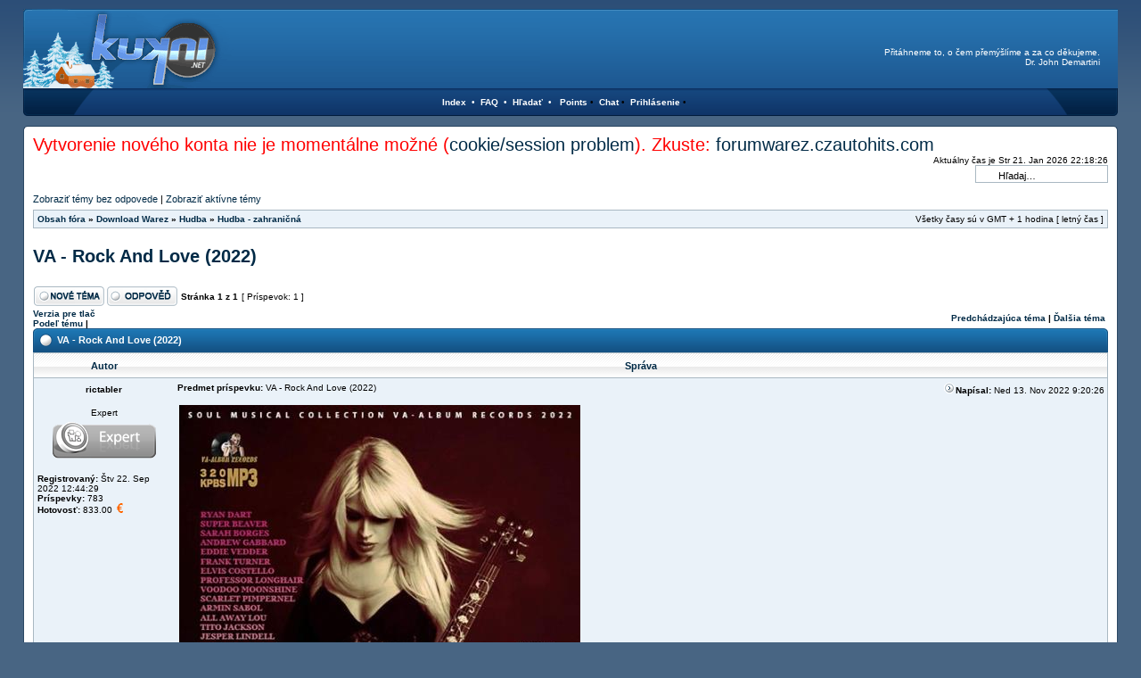

--- FILE ---
content_type: text/html; charset=UTF-8
request_url: https://kukni.czautohits.com/viewtopic.php?f=15&t=9706&start=0&sid=dee6f5ba01be5aa622c3ed4734f9caa6
body_size: 10504
content:
<!DOCTYPE html>
<!--<!DOCTYPE html PUBLIC "-//W3C//DTD XHTML 1.0 Transitional//EN" "http://www.w3.org/TR/xhtml1/DTD/xhtml1-transitional.dtd">-->
<html xmlns="http://www.w3.org/1999/xhtml" dir="ltr" lang="sk-SK" xml:lang="sk-SK">
<head>
<meta http-equiv="content-type" content="text/html; charset=UTF-8" />
<meta http-equiv="content-language" content="sk-SK" />
<meta http-equiv="content-style-type" content="text/css" />
<meta http-equiv="imagetoolbar" content="no" />
<meta name="resource-type" content="document" />
<meta name="distribution" content="global" />
<meta name="copyright" content="2000, 2002, 2005, 2007 phpBB Group" />
<meta name="keywords" content="" />
<meta name="description" content="" />
<title>Kukni.CZAutohits.com - Warez forum &bull; Zobrazenie témy - VA - Rock And Love (2022)</title>

<link rel="stylesheet" href="./styles/Infinity/theme/stylesheet.css" type="text/css" />

<script type="text/javascript">
// <![CDATA[

function popup(url, width, height, name)
{
	if (!name)
	{
		name = '_popup';
	}

	window.open(url.replace(/&amp;/g, '&'), name, 'height=' + height + ',resizable=yes,scrollbars=yes,width=' + width);
	return false;
}

function jumpto()
{
	var page = prompt('Zadajte číslo stránky, na ktorú chcete prejsť:', '1');
	var perpage = '';
	var base_url = '';

	if (page !== null && !isNaN(page) && page > 0)
	{
		document.location.href = base_url.replace(/&amp;/g, '&') + '&start=' + ((page - 1) * perpage);
	}
}

/**
* Find a member
*/
function find_username(url)
{
	popup(url, 760, 570, '_usersearch');
	return false;
}

/**
* Mark/unmark checklist
* id = ID of parent container, name = name prefix, state = state [true/false]
*/
function marklist(id, name, state)
{
	var parent = document.getElementById(id);
	if (!parent)
	{
		eval('parent = document.' + id);
	}

	if (!parent)
	{
		return;
	}

	var rb = parent.getElementsByTagName('input');
	
	for (var r = 0; r < rb.length; r++)
	{
		if (rb[r].name.substr(0, name.length) == name)
		{
			rb[r].checked = state;
		}
	}
}


// ]]>
</script>
<script type="text/javascript" src="./styles/Infinity/template/forum_fn.js"></script>
<!--<script type="text/javascript" src="http://download.skype.com/share/skypebuttons/js/skypeCheck.js"></script>-->
<script type="text/javascript" src="/js/skypeCheck.js"></script>
<script type="text/javascript" src="./styles/Infinity/template/ca_scripts.js"></script>

<link href="./styles/Infinity/theme/print.css" rel="stylesheet" type="text/css" media="print" title="printonly" />
<link href="./styles/Infinity/theme/stylesheet.css" rel="stylesheet" type="text/css" media="screen, projection" />

<!--[if IE]><link href="./styles/Infinity/theme/tweaks_ie.css" type="text/css" rel="stylesheet"/><![endif]-->

<script type="text/javascript" src="./jquery_core_mini.js"></script>
<script type="text/javascript" src="./jquery_cookie_mini.js"></script>
<link rel="stylesheet" href="./mchat/mchat_infinity.css" type="text/css" />

</head>
<body class="ltr">

<a name="top"></a>
<div class="outside">
<div id="wrapheader">
<table width="100%" cellspacing="0">
		<tr>
			<a href="./"><td width="580" height="89" style="background:url('./styles/Infinity/theme/images/headerl.gif'); background-repeat:no-repeat;">&nbsp;<!--<div id="logodesc"><span 
class="headertext">Kukni.CZAutohits.com - Warez forum</span><br /><span class="headerdesc">Warez forum film zabava hudba</span></div>--></td></a>
			<td height="89" style="background:url('./styles/Infinity/theme/images/headerm.gif');">&nbsp;
			<!--<td width="23" height="170" align="right" valign="top" style="background:url('./styles/Infinity/theme/images/headerr.gif'); background-repeat:no-repeat;">-->

<br />
	<div id="search-box" style="text-align:right; vertical-align:middle;">
	</div>
		<span id="search-box" style="text-align:right; vertical-align:middle; color:white; padding-left:200px;">
	<SCRIPT>
/*
Script obtained from Wsabstract.com
For this script and more
Visit Java-Scripts.net or Wsabstract.com
*/

quote0= "Každý den ráno nevstanu z postele dřív,<br> dokud nepociťuji vděčnost za nový den a všechno, co v životě mám.<br>Rhonda Byrne ";
quote1= "Bojovník není o dokonalosti, nebo vítězství, nebo nedotknutelnosti,<br> je o naprosté zranitelnosti, – to je jediná skutečná odvaha.<br>Dan Millman ";
quote2= "Dilema je konflikt mezi vaším jednáním a mezi vašimi základními hodnotami.<br>Ivo Toman ";
quote3= "Nemám právo říci nebo udělat něco, co poníží člověka v jeho vlastních očích.<br> Podstatné není, co si myslím o něm já, ale co si myslí o sobě on sám.<br> Zranit lidskou důstojnost je zločin. - Antoine de Saint-Exupéry ";
quote4= "Emoce jsou pro nás neuvěřitelným darem a informují nás, jaké jsou naše myšlenky.<br>Bob Doyle ";
quote5= "Naše pocity nám říkají, zda jdeme tou správnou cestou,<br> zda kráčíme správným nebo špatným směrem.<br>Jack Canfield ";
quote6= "Dostáváte přesně to, co cítíte, nikoliv jenom to, o čem přemýšlíte.<br>Bob Doyle ";
quote7= "Onu neodolatelnou sílu zákona přitažlivosti tvoří kombinace myšlenky a lásky.<br>Charles Haanel ";
quote8= "Přitáhneme to, o čem přemýšlíme a za co děkujeme.<br>Dr. John Demartini ";
quote9= "Každý si vizualizuje, ať už o tom ví nebo ne.<br> Vizualizace je velké tajemství úspěchu.<br>Genevieve Behrendová ";
quote10= "Nemoc nemůže žít v těle, které je emocionálně zdravé.<br> Vaše tělo zapuzuje každou sekundu miliony buděk a zároveň také miliony nových buňek tvoří.<br>Bob Proctor ";
quote11= "Nemoc nemůže žít v těle, které je emocionálně zdravé.<br> Vaše tělo zapuzuje každou sekundu miliony buděk a zároveň také miliony nových buňek tvoří.<br>Bob Proctor ";
quote12= "Devadesát devět procent toho, co jste je neviditelné a nedotknutelné.<br>R. Buckminster-Fuller (1895-1983) ";

var ran_unrounded=Math.random()*11;
var ran_number=Math.round(ran_unrounded);

document.write(eval("quote"+ran_number));
</SCRIPT>
</span>
	

			</td>
	</tr>
</table>

<table width="100%" cellspacing="0">
<tr>
<td width="80" height="31" style="background:url('./styles/Infinity/theme/images/navbarl.gif');">&nbsp;</td>
<td height="31" align="center" style="background:url('./styles/Infinity/theme/images/navbarm.gif');">
<span class="wt"><a class="wt" href="./index.php?sid=2d025f58fdbc3105e5c4ce0b6d324dac">Index</a>&nbsp;&nbsp;&bull;&nbsp;&nbsp;<a class="wt" href="./faq.php?sid=2d025f58fdbc3105e5c4ce0b6d324dac">FAQ</a>&nbsp;&nbsp;&bull;&nbsp;&nbsp;<a class="wt" href="./search.php?sid=2d025f58fdbc3105e5c4ce0b6d324dac">Hľadať</a>&nbsp;&nbsp;&bull;&nbsp;&nbsp;<a class="wt"</span>
<span class="wt"><a class="wt" href="./points.php?sid=2d025f58fdbc3105e5c4ce0b6d324dac" title="Základné Bodovanie">Points</a></span>&nbsp;&bull;&nbsp;
<span class="wt"><a class="wt" href="./mchat.php?sid=2d025f58fdbc3105e5c4ce0b6d324dac" title="Chat">Chat</a></span>&nbsp;&bull;&nbsp;
<!--<span class="wt"><img src="./styles/Infinity/theme/images/icon_mini_members.gif" width="12" height="13" alt="Televizia" />&nbsp;<a class="wt" href="./portal/tv/tv.php?sid=2d025f58fdbc3105e5c4ce0b6d324dac" title="Televizia" onclick="window.open('./portal/tv/tv.php?sid=2d025f58fdbc3105e5c4ce0b6d324dac','','toolbar=no, location=no, 
directories=no, status=no, menubar=no, scrollbars=yes, resizable=yes, width=550, height=500, left=20, top=20'); return false;">TV</a></span>&nbsp;&bull;&nbsp;
<span class="wt"><img src="./styles/Infinity/theme/images/icon_mini_members.gif" width="12" height="13" alt="Rádio" />&nbsp;<a class="wt" href="./portal/radio/radio.php?sid=2d025f58fdbc3105e5c4ce0b6d324dac" title="Rádio" onclick="window.open('./portal/radio/radio.php?sid=2d025f58fdbc3105e5c4ce0b6d324dac','','toolbar=no, 
location=no, directories=no, status=no, menubar=no, scrollbars=yes, resizable=yes, width=550, height=500, left=20, top=20'); return false;">Radio</a></span>&nbsp;&nbsp;&nbsp;&nbsp;&nbsp;&bull;&nbsp;-->

<span class="login">
		<a class="wt" href="./ucp.php?mode=login&amp;sid=2d025f58fdbc3105e5c4ce0b6d324dac">Prihlásenie</a>&nbsp;&bull;&nbsp;
	</span>

</td>
<td width="80" height="31" align="right" style="background:url('./styles/Infinity/theme/images/navbarr.gif');">&nbsp;</td>
</tr>
</table>
</div>

<br />

<table width="100%" cellspacing="0" cellpadding="0">
<tr><td>
<div class="header"><div class="headerl"><div class="headerr"></div></div></div>
<table class="outsideborder" width="100%" cellspacing="0" cellpadding="0">
<tr><td class="inside">

	<div id="datebar">
	<table width="100%" cellspacing="0">
		<tr>
			<td colspan="2" class="gensmall">
						<span style="font-size: 2em; color: red;">Vytvorenie nového konta nie je momentálne možné (<a href=/viewtopic.php?f=43&p=16091#p16091>cookie/session problem</a>). Zkuste: <a 
href=https://forumwarez.czautohits.com/>forumwarez.czautohits.com</a></span>
			</td>
		</tr>
		<tr>
			<td class="gensmall"></td>
			<td class="gensmall" align="right">Aktuálny čas je Str 21. Jan 2026 22:18:26 		<form action="./search.php?sid=2d025f58fdbc3105e5c4ce0b6d324dac" method="post" id="search">
	<fieldset class="nb">
		<input name="keywords" type="text" class="inputbox search" id="keywords" title="Hľadať kľúčové slová" onblur="if(this.value=='')this.value='Hľadaj…';" onclick="if(this.value=='Hľadaj…')this.value='';" value="Hľadaj…" maxlength="50" /><!--Hľadaj…-->
	</fieldset>
		</form></td>
		</tr>
	</table>
	</div>

<div id="wrapcentre">

	<p class="searchbar">
	  <span style="float: left;"><a href="./search.php?search_id=unanswered&amp;sid=2d025f58fdbc3105e5c4ce0b6d324dac">Zobraziť témy bez odpovede</a> | <a href="./search.php?search_id=active_topics&amp;sid=2d025f58fdbc3105e5c4ce0b6d324dac">Zobraziť aktívne témy</a></span>
			</p>
	
	<br style="clear: both;" />

	<table class="tablebg breadcrumb" width="100%" cellspacing="0" cellpadding="0" style="margin-top: 5px;">
	<tr>
		<td class="row1">
			<p class="breadcrumbs"><a href="./index.php?sid=2d025f58fdbc3105e5c4ce0b6d324dac">Obsah fóra</a> &#187; <a href="./viewforum.php?f=39&amp;sid=2d025f58fdbc3105e5c4ce0b6d324dac">Download Warez</a> &#187; <a href="./viewforum.php?f=41&amp;sid=2d025f58fdbc3105e5c4ce0b6d324dac">Hudba</a> &#187; <a href="./viewforum.php?f=15&amp;sid=2d025f58fdbc3105e5c4ce0b6d324dac">Hudba - zahraničná</a></p>
			<p class="datetime">Všetky časy sú v GMT + 1 hodina [ letný čas ]</p>
		</td>
	</tr>
	</table>
	<br />

<!--
	<table class="tablebg" width="100%" cellspacing="0" border="1">
	<caption><div class="cap-left"><div class="cap-right">&nbsp;Reklama&nbsp;</div></div></caption>	<col width="72px" />
	<col width="478px" />
	<col width="478px" />
	</table>
-->
<div id="pageheader"><br>
	<h2><a class="titles" href="./viewtopic.php?f=15&amp;t=9706&amp;start=0&amp;sid=2d025f58fdbc3105e5c4ce0b6d324dac">VA - Rock And Love (2022)</a></h2>

</div>

<br clear="all" /><br />

<div id="pagecontent">


	<table width="100%" cellspacing="1">
	<tr>
					<td align="left" valign="middle" nowrap="nowrap">
				<a href="./posting.php?mode=post&amp;f=15&amp;sid=2d025f58fdbc3105e5c4ce0b6d324dac"><img src="./styles/Infinity/imageset/sk/button_topic_new.gif" width="79" height="22" alt="Vytvoriť novú tému" title="Vytvoriť novú tému" /></a>&nbsp;<a href="./posting.php?mode=reply&amp;f=15&amp;t=9706&amp;sid=2d025f58fdbc3105e5c4ce0b6d324dac"><img src="./styles/Infinity/imageset/sk/button_topic_reply.gif" width="79" height="22" alt="Odpovedať na tému" title="Odpovedať na tému" /></a>			</td>
					<td class="nav" valign="middle" nowrap="nowrap">&nbsp;Stránka <strong>1</strong> z <strong>1</strong><br /></td>
			<td class="gensmall" nowrap="nowrap">&nbsp;[ Príspevok: 1 ]&nbsp;</td>
			<td class="gensmall" width="100%" align="right" nowrap="nowrap"></td>
			</tr>
	</table>

			<table width="100%" cellspacing="0">
			<tr>
				<td class="nav" nowrap="nowrap">
<div>
				<a href="./viewtopic.php?f=15&amp;t=9706&amp;start=0&amp;sid=2d025f58fdbc3105e5c4ce0b6d324dac&amp;view=print" title="Verzia pre tlač">Verzia pre tlač</a><!-- AddThis Button BEGIN -->
				<div class="addthis_toolbox addthis_default_style">        
          <a href="http://www.addthis.com/bookmark.php?v=250&amp;pub=postcd" class="addthis_button_compact">Podeľ tému</a>
          <span class="addthis_separator">|</span>
          <a class="addthis_button_linkuj"></a>
          <a class="addthis_button_facebook"></a>
          <a class="addthis_button_twitter"></a>
          <a class="addthis_button_pingfm"></a>
          <a class="addthis_button_wordpress"></a>
          <a class="addthis_button_google"></a>
          <a class="addthis_button_gmail"></a>
          <a class="addthis_button_email"></a>
          <a class="addthis_button_favorites"></a>
          <a class="addthis_button_print" style="padding-bottom:5px;"></a>
        </div>
        <script type="text/javascript" src="http://s7.addthis.com/js/250/addthis_widget.js#pub=postcd"></script>
        <!-- AddThis Button END -->
        </div>
								</td>
				<td class="nav" align="right" nowrap="nowrap"><a href="./viewtopic.php?f=15&amp;t=9706&amp;view=previous&amp;sid=2d025f58fdbc3105e5c4ce0b6d324dac">Predchádzajúca téma</a> | <a href="./viewtopic.php?f=15&amp;t=9706&amp;view=next&amp;sid=2d025f58fdbc3105e5c4ce0b6d324dac">Ďalšia téma</a>&nbsp;</td>
			</tr>
			</table>
		<table class="tablebg" width="100%" cellspacing="0">
	<caption><div class="cap-left"><div class="cap-right">&nbsp;VA - Rock And Love (2022)&nbsp;</div></div></caption>	<tr>
			<th>Autor</th>
			<th width="100%">Správa</th>
		</tr>
	<tr class="row1">
			<td align="center" valign="middle">
				<a name="p15305"></a>
				<b class="postauthor">rictabler</b>
			</td>
			<td width="100%" height="25">
				<table width="100%" cellspacing="0">
				<tr>
									<td class="gensmall" width="100%"><div style="float: left;">&nbsp;<b>Predmet príspevku:</b> VA - Rock And Love (2022)</div><div style="float: right;"><a href="./viewtopic.php?p=15305&amp;sid=2d025f58fdbc3105e5c4ce0b6d324dac#p15305"><img src="./styles/Infinity/imageset/icon_topic_latest.gif" width="13" height="12" alt="Poslať" title="Poslať" /></a><b>Napísal:</b> Ned 13. Nov 2022 9:20:26&nbsp;</div></td>
				</tr>
				</table>
			</td>
		</tr>
		
		<tr class="row1">
			<td valign="top" class="profile">
				<table cellspacing="4" align="center" width="150">
							<tr>
					<td class="postdetails" align="center">Expert</td>
				</tr>
							<tr>
					<td align="center"><img src="./images/ranks/expert.png" alt="Expert" title="Expert" /></td>
				</tr>
							</table>

				<span class="postdetails">
					<br /><b>Registrovaný:</b> Štv 22. Sep 2022 12:44:29<br /><b>Príspevky:</b> 783<!-- Begin Ultimate Points --><dd><strong>Hotovosť:</strong> 833.00 <img src="./styles/Infinity/theme/images/money.png" width="11px" height="11px" alt="" /><br /><a href=""></a></dd>
            		<!-- End Ultimate Points -->				</span>

			</td>
			<td valign="top">
				<table width="100%" cellspacing="5">
				<tr>
					<td>
						<table width="100%" cellspacing="0">
						<tr valign="middle">
							<td class="gensmall" align="right">
														</td>
						</tr>
						</table>
					
						<div class="postbody"><img src="https://i120.fastpic.org/big/2022/1113/1b/9887449d46e84e26901ce1f74bbb8a1b.jpg" alt="Obrázok" /><br /><br /><strong>Artist:</strong> Varied Performers<br /><strong>Title Of Album:</strong> Rock And Love<br /><strong>Year Of Release:</strong> 2022<br /><strong>Label:</strong> VA-Album Rec.<br /><strong>Genre:</strong> Rock, Punk, Alternative<br /><strong>Total Time:</strong> 11:57:59<br /><strong>Format:</strong> MP3<br /><strong>Quality:</strong> 320 kbps<br /><strong>Total Size:</strong> 1690 mb<br /><br /><strong>Tracklist:</strong><br />001. The Used | Heartwork<br />002. Dionysos | Manga Girlfriend<br />003. Stoney | What You See Is What You Get<br />004. Slink Moss Explosion | Bad Bad Blues<br />005. Andrew Gabbard | Our Dream<br />006. Dan Sartain | Daddy's Coming Home<br />007. Eddie Vedder | Rose Of Jericho<br />008. Die Toten Hosen | Goodbye Garageland<br />009. Pekka Tiilikainen &amp; Beatmakers | Askelia<br />010. Frank Turner | Perfect Score<br />011. Gtarzee | Welcome To The Show<br />012. Elvis Costello &amp; The Attractions | Mentira<br />013. Dan Andriano &amp; The Bygones | One Minute Wasted<br />014. Sarah Borges | She's A Trucker<br />015. Atom Driver | High Protocol Party<br />016. Icon For Hire | Sticks &amp; Stones<br />017. The Rumjacks | Bounding Main<br />018. Dungeon Tea Party | Won't Work This Out<br />019. Lou Siffer And The Howling Demons | Amplifire<br />020. Jimmy Eat World | Pain<br />021. Trout Fishing In America | I Love My Baby<br />022. Cold War Kids | I Can't Walk Away<br />023. Hot Milk | The Good Life<br />024. Landless | Nobody<br />025. Paaesiintyjat | Oiset Varjot<br />026. Armin Sabol | The Old School Of Life<br />027. Pile Of Love | Like I'm Stoned<br />028. All Away Lou | Maybe You'll Help<br />029. Weatherstate | Current Dose<br />030. Tito Jackson | That Kind Of Love<br />031. Jeff Lynne's Elo | When I Was A Boy<br />032. Remu &amp; Skuugi Darlings | Rolling Gypsy<br />033. Professor Longhair | Sick And Tired<br />034. Bert Van Den Bergh | Take This Waltz<br />035. The Mask | Final Night At The Duplex<br />036. Destroy Boys | Escape<br />037. Fuchur | Temper Trapped<br />038. Levellers | Truth Is<br />039. Nrbq | Dragnet<br />040. Jesper Lindell | Living Easy<br />041. Voodoo Moonshine | Swallow My Pride<br />042. Combo Chimbita | Lo Que Es Mio, Es Mio<br />043. Naked Gypsy Queens | Down To The Devil<br />044. The Dreaded Laramie | Where Do The Hardcore Kids Go?<br />045. The Bevis Frond | Hold Your Horses<br />046. Sami Yaffa | The Last Time<br />047. Wille And The Bandits | Broken Words<br />048. The Vaccines | Wanderlust<br />049. Between You &amp; Me | Better Days<br />050. Super Beaver | Special<br />051. Slothrust | Once More For The Ocean<br />052. Chris Norman | Just A Man<br />053. Eidola | Unequivocal Nature<br />054. Kennyhoopla | How Will I Rest<br />055. Lasten Hautausmaa | Unenmusta<br />056. Lordi | Macho Freak<br />057. Handsome Jack | Got You Where I Want You<br />058. The Doobie Brothers | Cannonball<br />059. Blitz Union | Not Proud<br />060. The Black Keys | Gold On The Ceiling<br />061. The Style Council | The Piccadilly Trail<br />062. Spoon | Astral Jacket<br />063. The Waterboys | A Song For The Life<br />064. Cats In Space | Silver &amp; Gold<br />065. Ike Reilly | Someday Tonight<br />066. Gros Menй | Abortion<br />067. Find Me | Sail Away<br />068. Mike Zito | Dreaming Of You<br />069. The Automaton | Throat Bones<br />070. White Trash Blues Band | I Forgot How To Feel<br />071. Newspeak | Hear It Out<br />072. The Darkness | The Power And The Glory Of Love<br />073. Leiva | Inertes<br />074. Cervus | Run Baby Run<br />075. Dawn Brothers | Toss And Turning<br />076. Stew | Earthless Woman<br />077. Alison Krauss | Searching For My Love<br />078. Hangman's Chair | Second Wind<br />079. Scarlet Dorn | Scorched By A Flame So Dark<br />080. Endtime | They Live<br />081. Engst | Zu Hause<br />082. Calibro 35 | One Hundred Guests<br />083. Noel Gallagher's | A Dream Is All I Need To Get By<br />084. Bryan Adams | Summer Of 69<br />085. Cosmic Rover | Catch Me<br />086. Twentydarkseven | Blame It On The Moon<br />087. John Illsley | I Love You Still<br />088. Railroad Earth | It's So Good<br />089. Cold Collective | Glue &amp; Ghost<br />090. The Doors | The Wasp<br />091. Osukaru | Joker<br />092. Udo Klopke Band | These Words<br />093. P.O.D. | Youth Of The Nation<br />094. Carolyn Wonderland | Texas Girl And Her Boots<br />095. Asking Alexandria | You've Made It This Far<br />096. Marillion | Murder Machines<br />097. Solar Mantra | Hard As A Stone<br />098. The Record Company | Get Up And Dance!<br />099. Jeff Kollman | Hidden Dimensions<br />100. Bite The Bullet | Band Of Brothers<br />101. Emery | After The Devil Beats His Wife<br />102. Mike Campbell | Cheap Talk<br />103. U2 | Until The End Of The World<br />104. Arctic Plateau | Red Flowers<br />105. Juliana Hatfield | Congratulations<br />106. Morgen | Welcome To The Void<br />107. Ronnie Romero | Voices<br />108. Gorilla Pulp | Magic Mushroom<br />109. Misty Route | Lost In A Fairytale<br />110. Lionville | Angel Without Wings<br />111. Naplava | Osmium<br />112. Groundbreaker | Captain Of Our Love<br />113. Beastial Piglord | The Absolute Silence<br />114. Man With A Mission | Change The World<br />115. Jay Jesse Johnson | Whatever You Want<br />116. Candlebox | Lost Angeline<br />117. Devicious | Falling<br />118. City Of Lights | Dying Light<br />119. Doc Heyne | Rest|A|Fing<br />120. Manic Street Preachers | Diapause<br />121. Moaning Lisa | Wild Days<br />122. Travis | The Humpty Dumpty Love Song<br />123. Tom Jones | Samson And Delilah<br />124. Valiant Hearts | Unrequited Love<br />125. Division Dark | Wrong<br />126. Silly | Verlorne Kinder<br />127. Jake Shimabukuro | Get Together<br />128. Ryan Dart | Right Or Wrong<br />129. Stonekind | Untethered<br />130. Yes | Damaged World<br />131. Deep Valley Blues | Smokey Mountain Woods<br />132. Go With Strangers | Finding Ikigai<br />133. A Loud Silence | Epiphany<br />134. Scarlet Pimpernel | Leaves Of Ore<br />135. Bunbury | Un Hombre En El Espacio<br />136. Future Jesus | Kosmo Cure<br />137. Snake Mountain Revival | Just A Feeling<br />138. The Electric Cactus | Cactus 13<br />139. The Byson Family | Cross The Line<br />140. Bruce Springsteen | The River<br />141. Jon Chi | Sweet Surrender<br />142. Rhythm Addicts | Going Home Alone<br />143. The Narcissists | 21St Century Pride<br />144. Otu | War Pigs<br />145. Gynoid | Mannequin<br />146. Freecall Jupiter | Ghost In The Dark<br />147. Tong | Gaze Of The Sphinx<br />148. Booster | Aurora Mandala<br />149. Cripta Blue | A Space Tale<br />150. Vulcanodon Phazer | Lemurian Thunder<br />151. Stranger In My Town | Shadow Trip<br />152. Touch | Swan Song<br />153. Kadabra | Eagle 20's<br />154. Maybeshewill | Even Tide<br />155. Cumulus Nimbus | Cardon<br />156. Hypnotic Floor | Tagaloa<br />157. Throneless | Elder<br />158. Train To Elsewhere | Samhain<br />159. The Sundowner | Swamp Lord<br />160. Namtar | 2925<br /><br /><strong>Download:</strong><br /><br /><div class="codewrapper"><div class="codetitle"><b>Kód:</b></div><div class="codecontent">Len registrovaní užívatelia môžu vidieť odkazy. <a href="ucp.php?mode=register">Zaregistrujte</a> sa alebo, sa <a href="ucp.php?mode=login">Prihláste</a> na fórum.</div></div></div>

					<br clear="all" /><br />
					</td>
				</tr>
				</table>
			</td>
		</tr>

		<tr class="row1">
			<td align="center" class="profile">
						</td>
			      <td><div class="gensmall" style="float: left;">&nbsp;<a href="./memberlist.php?mode=viewprofile&amp;u=8102&amp;sid=2d025f58fdbc3105e5c4ce0b6d324dac"><img src="./styles/Infinity/imageset/sk/icon_user_profile.gif" width="38" height="14" alt="Profil" title="Profil" /></a> &nbsp;</div> <div class="gensmall" style="float: right;"><a href="#wrapheader"><img src="./styles/Infinity/theme/images/up.gif" width="11" height="18" border="0" /></a>&nbsp;</div></td>
			</tr>
	<tr>
		<td class="spacer" colspan="2" height="1"><img src="images/spacer.gif" alt="" width="1" height="1" /></td>
	</tr>
<p style="text-align: center"></p>
	<table width="100%" cellspacing="0" class="tablebg">
	<tr align="center">
		<td class="cat"><form name="viewtopic" method="post" action="./viewtopic.php?f=15&amp;t=9706&amp;start=0&amp;sid=2d025f58fdbc3105e5c4ce0b6d324dac"><span class="gensmall">Zobraziť príspevky z predchádzajúceho:</span> <select name="st" id="st"><option value="0" selected="selected">Všetky príspevky</option><option value="1">1 deň</option><option value="7">7 dní</option><option value="14">2 týždne</option><option value="30">1 mesiac</option><option value="90">3 mesiace</option><option value="180">6 mesiacov</option><option value="365">1 rok</option></select>&nbsp;<span class="gensmall">Zoradiť podľa</span> <select name="sk" id="sk"><option value="a">Autor</option><option value="t" selected="selected">Čas odoslania</option><option value="s">Predmet</option></select> <select name="sd" id="sd"><option value="a" selected="selected">Vzostupne (A-Z, 0-9)</option><option value="d">Zostupne (Z-A, 9-0)</option></select>&nbsp;<input class="btnlite" type="submit" value="Choď" name="sort" /></form></td>
	</tr>
	</table>
	
	<table width="100%" cellspacing="1">
	<tr>
					<td align="left" valign="middle" nowrap="nowrap">
				<a href="./posting.php?mode=post&amp;f=15&amp;sid=2d025f58fdbc3105e5c4ce0b6d324dac"><img src="./styles/Infinity/imageset/sk/button_topic_new.gif" width="79" height="22" alt="Vytvoriť novú tému" title="Vytvoriť novú tému" /></a>&nbsp;<a href="./posting.php?mode=reply&amp;f=15&amp;t=9706&amp;sid=2d025f58fdbc3105e5c4ce0b6d324dac"><img src="./styles/Infinity/imageset/sk/button_topic_reply.gif" width="79" height="22" alt="Odpovedať na tému" title="Odpovedať na tému" /></a>			</td>
					<td class="nav" valign="middle" nowrap="nowrap">&nbsp;Stránka <strong>1</strong> z <strong>1</strong><br /></td>
			<td class="gensmall" nowrap="nowrap">&nbsp;[ Príspevok: 1 ]&nbsp;</td>
			<td class="gensmall" width="100%" align="right" nowrap="nowrap"></td>
			</tr>
	</table>

</div>

<div id="pagefooter"></div>

<br clear="all" />

<table class="tablebg breadcrumb" width="100%" cellspacing="0" cellpadding="0" style="margin-top: 5px;">
	<tr>
		<td class="row1">
			<p class="breadcrumbs"><a href="./index.php?sid=2d025f58fdbc3105e5c4ce0b6d324dac">Obsah fóra</a> &#187; <a href="./viewforum.php?f=39&amp;sid=2d025f58fdbc3105e5c4ce0b6d324dac">Download Warez</a> &#187; <a href="./viewforum.php?f=41&amp;sid=2d025f58fdbc3105e5c4ce0b6d324dac">Hudba</a> &#187; <a href="./viewforum.php?f=15&amp;sid=2d025f58fdbc3105e5c4ce0b6d324dac">Hudba - zahraničná</a></p>
			<p class="datetime">Všetky časy sú v GMT + 1 hodina [ letný čas ]</p>
		</td>
	</tr>
	</table>
<br clear="all" />

<table width="100%" cellspacing="1">
<tr>
	<td width="40%" valign="top" nowrap="nowrap" align="left"></td>
	<td align="right" valign="top" nowrap="nowrap"><span class="gensmall"><strong>Nemôžete</strong> zakladať nové témy v tomto fóre<br /><strong>Nemôžete</strong> odpovedať na témy v tomto fóre<br /><strong>Nemôžete</strong> upravovať svoje príspevky v tomto fóre<br /><strong>Nemôžete</strong> mazať svoje príspevky v tomto fóre<br /><strong>Nemôžete</strong> zasielať súbory v tomto fóre<br /></span></td>
</tr>
</table>

<br clear="all" />

<table width="100%" cellspacing="0">
<tr>
	<td><form method="post" name="search" action="./search.php?t=9706&amp;sid=2d025f58fdbc3105e5c4ce0b6d324dac"><span class="gensmall">Hľadať:</span> <input class="post" type="text" name="keywords" size="20" /> <input class="btnlite" type="submit" value="Choď" /></form></td>
	<td align="right"></td>
</tr>
</table>

<img src="./cron.php?cron_type=tidy_cache&amp;sid=2d025f58fdbc3105e5c4ce0b6d324dac" width="1" height="1" alt="cron" />	
<!--
	<table class="tablebg" width="100%" cellspacing="0" border="1">
	<caption><div class="cap-left"><div class="cap-right">&nbsp;Reklama&nbsp;</div></div></caption>	<col width="72px" />
	<col width="478px" />
	<col width="478px" />
</table>
-->
	
</div>

<!--
	We request you retain the full copyright notice below including the link to www.phpbb.com.
	This not only gives respect to the large amount of time given freely by the developers
	but also helps build interest, traffic and use of phpBB3. If you (honestly) cannot retain
	the full copyright we ask you at least leave in place the "Powered by phpBB" line, with
	"phpBB" linked to www.phpbb.com. If you refuse to include even this then support on our
	forums may be affected.

	The phpBB Group : 2006
//-->
<div class="wrapfooter">

<br /><!--<a href="http://www.phpbb3.sk" class="copyright">phpbb slovenčina</a> a <a href="http://www.phpbb3.sk/forum" class="copyright">fórum</a>--></div>

</td></tr>
</table>
<div class="footer"><div class="footerl"><div class="footerr"></div></div></div>
</td></tr>
</table>

<table width="100%" cellspacing="0">
<tr>
<td width="5" height="70" style="background:url('./styles/Infinity/theme/images/footerl.gif');">&nbsp;</td>
<td height="70" style="background:url('./styles/Infinity/theme/images/footerm.gif');">


<div class="wrapfooter">
<span class="copyright"><a class="copyright" href="./index.php?sid=2d025f58fdbc3105e5c4ce0b6d324dac">Index</a>&nbsp;&nbsp;|&nbsp;&nbsp;<a class="copyright" href="./faq.php?sid=2d025f58fdbc3105e5c4ce0b6d324dac">FAQ</a>&nbsp;&nbsp;|&nbsp;&nbsp;<a class="copyright" href="./search.php?sid=2d025f58fdbc3105e5c4ce0b6d324dac">Hľadať</a><p style="text-align: center;"></p></span>

</div>
</div>
</td>
<td width="5" height="70" style="background:url('./styles/Infinity/theme/images/footerr.gif');">&nbsp;</td>
</tr>
</table>
</div>

<table style="width:900px; position:absolute; left:50%; margin-left:-450px; padding:8px;">
<tr>
<td>
<!-- Toplist, Waudit, Analytics  -->

<a href="http://www.toplist.cz/stat/907652" target="_blank"><script language="JavaScript" type="text/javascript">
<!--
document.write ('<img src="http://toplist.cz/count.asp?id=907652&logo=mc&http='+escape(document.referrer)+'&wi='+escape(window.screen.width)+'&he='+escape(window.screen.height)+'&cd='+escape(window.screen.colorDepth)+'&t='+escape(document.title)+'" width="88" height="60" border=0 alt="TOPlist" />'); 
//--></script><noscript><img src="http://toplist.cz/count.asp?id=907652&logo=mc" border="0"
alt="TOPlist" width="88" height="60" /></noscript></a><br>

<!-- Toplist, Waudit, Analytics  -->

</td>

<td>
<span style="color:#DBD7D1; text-align:center;">UPOZORNENIE: Žiadny zo zobrazených súborov, ktoré môžete vidieť na tejto stránke, nie sú umiestnené na tomto serveri. Všetky odkazy sú poskytované užívateľmi. Majiteľ tohto servera (kukni.czautohits.com) nenesie zodpovednosť za obsah diskusných príspevkov odoslaných užívateľovi. Nepoužívajte tento server pre distribúciu akéhokoľvek materiálu, ktorý je v rozpore s autorským zákonom. Všetko konáte na vlastnú zodpovednosť. Sťahujte len súbory, na ktoré vlastníte legálne oprávnenie.<br><br></span>
<span class="copyright">phpBB skin developed by: <a class="copyright" href="http://www.jrolson.x10hosting.com/">John Olson</a>. Powered by <a class="copyright" href="http://www.phpbb.com/">phpBB</a> &copy; 2000, 2002, 2005, 2007 phpBB Group</span>
</td>

</tr>
</table>

</body>
</html>

--- FILE ---
content_type: text/css
request_url: https://kukni.czautohits.com/styles/Infinity/theme/print.css
body_size: 2526
content:
/*  phpBB 3.0 Style Sheet
    --------------------------------------------------------------
	Style name:	Infinity
	Based on style:	subSilver (the default phpBB 2 style)
    --------------------------------------------------------------
*/

/* Layout
 ------------ */
* {
	/* Reset browsers default margin, padding and font sizes */
	margin: 0;
	padding: 0;
}

html {
	font-size: 100%;
}

body {
	/* Text-Sizing with ems: http://www.clagnut.com/blog/348/ */
	font-family: "Lucida Grande", Verdana, Helvetica, Arial, sans-serif;
	color: #000000;
	background-image: url('./images/bg.gif');
	background-repeat: repeat-x;
	background-position: top;
	background-attachment: scroll;
	background-color: #486583;
	font-size: 62.5%; /* This sets the default font size to be equivalent to 10px */
	margin: 0;
}

.wt {
	color: #FFFFFF;
}

a.wt:link, a.wt:active, a.wt:visited {
	color: #95BBDF;
	font-size: 10px;
	font-weight: bold;
	text-decoration: none;
}

a.wt:hover {
	color: #FFFFFF;
	text-decoration: none;
}

#wrapheader {
	padding-top: 10px;
}

.header {
	background: transparent url('./images/corners.gif') repeat-x scroll 0 -10px;
}

.headerl {
	background: transparent url('./images/corners.gif') no-repeat scroll left -0px;
	font-size: 0;
	height: 5px;
}

.headerr {
	background: transparent url('./images/corners.gif') no-repeat scroll right -5px;
	font-size: 0;
	height: 5px;
}

#wrapcentre {
	margin: 10px 10px 0 10px;
	padding-bottom: 10px;
}

.wrapfooter {
	text-align: center;
}

.footer {
	background: transparent url('./images/corners.gif') repeat-x scroll 0 -25px;
}

.footerl {
	background: transparent url('./images/corners.gif') no-repeat scroll left -15px;
	font-size: 0;
	height: 5px;
}

.footerr {
	background: transparent url('./images/corners.gif') no-repeat scroll right -20px;
	font-size: 0;
	height: 5px;
}

#wrapnav {
	width: 100%;
	margin: 0;
	background-color: #ECECEC;
	border-width: 1px;
	border-style: solid;
	border-color: #A9B8C2;
}

#menubarl {
	margin: 0 0 0 10px;
}

#menubarr {
	margin: 0 10px 0 0;
	float: right;
}

#datebar {
	padding: 5px 10px 0 10px;
}

.login {
	padding-top: 5px;
	padding-right: 10px;
}

#findbar {
	width: 100%;
	margin: 0;
	padding: 0;
	border: 0;
}

.forumrules {
	background-color: #EAF2F9;
	border-width: 1px;
	border-style: solid;
	border-color: #A9B8C2;
	padding: 4px;
	font-weight: normal;
	font-size: 1.1em;
	font-family: "Lucida Grande", Verdana, Arial, Helvetica, sans-serif;
}

.forumrules h3 {
	color: #AA0000;
}

#pageheader { }
#pagecontent { }
#pagefooter { }

#poll { }
#postrow { }
#postdata { }

#logodesc {
	padding-left: 10px;
}

/* Search box
--------------------------------------------- */
#search-box {
   color: #525252;
   margin-top: 8px;
   padding-right: 10px;
   float: right;
   text-align: right;
   white-space: nowrap; /* For Opera */
}

#search-box #keywords {
   width: 123px;
   height: 23px;
   color: #525252;
   background-image: url('./images/searchbg.gif');
   background-repeat: no-repeat;
   font-size: 11px;
   font-style: italic;
}

#search-box input {
   border: none;
   background: transparent;
}

/* .button1 style defined later, just a few tweaks for the search button version */
#search-box input.button1 {
   padding: 1px 5px;
}

#search-box li {
   text-align: right;
}

#search-box img {
   vertical-align: middle;
   margin-right: 3px;
}

input.search {
   padding-left: 25px;
   padding-right: 2px;
   padding-top: 5px;
}

input.forumsearch {
   border-color: #3a4955;
   color: #999999;
   font-size: 11px;
   font-style: italic;
   padding-left: 3px;
   padding-top: 2px;
   padding-bottom: 2px;
}

.nb {
	border: none;
	background: none;
}

/*  Text
 --------------------- */
h1 {
	color: white;
	font-family: "Lucida Grande", "Trebuchet MS", Verdana, sans-serif;
	font-weight: bold;
	font-size: 1.8em;
	text-decoration: none;
}

h2 {
	font-family: Arial, Helvetica, sans-serif;
	font-weight: bold;
	font-size: 1.5em;
	text-decoration: none;
	line-height: 120%;
}

h3 {
	font-size: 1.3em;
	font-weight: bold;
	font-family: Arial, Helvetica, sans-serif;
	line-height: 120%;
}

h4 {
	margin: 0;
	font-size: 1.1em;
	font-weight: bold;
}

/* Table header */
caption { 
	margin: 0; 
	padding: 0;
	background: url('./images/tm.gif') top left repeat-x;
	white-space: nowrap;
	height: 27px;
	text-align: left;
}

.cap-left {
	background: url('./images/tl.gif') top left no-repeat;
	padding-left: 24px;
}

.cap-right {
	background: url('./images/tr.gif') top right no-repeat;
	padding-top: 7px;
	height: 20px;
}

caption, caption h1, caption h2, caption h3, caption h4, caption span { 
	font-size: 11px;
	font-weight: bold;
	color: #FFFFFF;
}

caption h1, caption h2, caption h3, caption h4, caption span { 
	display: inline;
}

caption, caption a:link, caption a:active, caption a:visited {
	color: #FFFFFF;
	text-decoration: none;
}

caption a:hover {
	color: #FFFFFF;
	text-decoration: none;
}

p {
	font-size: 1.1em;
}

p.moderators {
	margin: 0;
	float: left;
	color: black;
	font-weight: bold;
}

.rtl p.moderators {
	float: right;
}

p.linkmcp {
	margin: 0;
	float: right;
	white-space: nowrap;
}

.rtl p.linkmcp {
	float: left;
}

p.breadcrumbs {
	margin: 0;
	float: left;
	color: black;
	font-weight: bold;
	white-space: normal;
	font-size: 1em;
}

.rtl p.breadcrumbs {
	float: right;
}

p.datetime {
	margin: 0;
	float: right;
	white-space: nowrap;
	font-size: 1em;
}

.rtl p.datetime {
	float: left;
}

p.searchbar {
	padding: 2px 0;
	white-space: nowrap;
} 

p.searchbarreg {
	margin: 0;
	float: right;
	white-space: nowrap;
}

.rtl p.searchbarreg {
	float: left;
}

p.forumdesc {
	padding-bottom: 4px;
}

p.topicauthor {
	margin: 1px 0;
}

p.topicdetails {
	margin: 1px 0;
}

.postreported, .postreported a:visited, .postreported a:hover, .postreported a:link, .postreported a:active {
	margin: 1px 0;
	color: red;
	font-weight:bold;
}

.postapprove, .postapprove a:visited, .postapprove a:hover, .postapprove a:link, .postapprove a:active {
	color: green;
	font-weight:bold;
}

.postapprove img, .postreported img {
	vertical-align: bottom;
}

.postauthor {
	color: #000000;
}

.postdetails {
	color: #000000;
}

.postbody {
	font-size: 1.3em;
	line-height: 1.4em;
	font-family: "Lucida Grande", "Trebuchet MS", Helvetica, Arial, sans-serif;
}

.postbody li, ol, ul {
	margin: 0 0 0 1.5em;
}

.rtl .postbody li, .rtl ol, .rtl ul {
	margin: 0 1.5em 0 0;
}

.posthilit {
	background-color: yellow;
}

.nav {
	margin: 0;
	color: black;
	font-weight: bold;
}

.pagination {
	padding: 4px;
	color: black;
	font-size: 1em;
	font-weight: bold;
}

.gen {
	margin: 1px 1px;
	font-size: 1.2em;
}

.genmed {
	margin: 1px 1px;
	font-size: 1.1em;
}

.headertext {
	color: #FFFFFF;
	font-size: 1.9em;
	font-weight: bold;
}

.headerdesc {
	color: #FFFFFF;
	font-size: 1.0em;
}

.gensmall {
	margin: 1px 1px;
	font-size: 1em;
}

.copyright {
	color: #FFFFFF;
	font-family: "Lucida Grande", Verdana, Arial, Helvetica, sans-serif;
}

a.copyright:link, a.copyright:active, a.copyright:visited {
	color: #AFD6FF;
	font-family: "Lucida Grande", Verdana, Arial, Helvetica, sans-serif;
}

a.copyright:hover {
	color: #FFFFFF;
	text-decoration: none;
}

.titles {
	font-family: "Lucida Grande", Helvetica, Arial, sans-serif;
	font-weight: bold;
	font-size: 1.3em;
	text-decoration: none;
}

.error {
	color: red;
}

/* Tables
 ------------ */
th {
	color: #002A46;
	height: 28px;
	font-size: 1.1em;
	font-weight: bold;
	background-color: #FFFFFF;
	background-image: url('./images/cellpic1.gif');
	white-space: nowrap;
	padding: 0 5px;
}

td.profile {
	padding: 4px;
}

.tablebg {
	background-color: #A9B8C2;
	border: 1px solid #A9B8C2;
}

.catdiv {
	height: 28px;
	margin: 0;
	padding: 0;
	border: 0;
	background: white url('./images/cellpic2.jpg') repeat scroll top left;
}

.rtl .catdiv {
	background: white url('./images/cellpic2_rtl.jpg') repeat scroll top right;
}

.cat {
	height: 28px;
	color: #000000;
	margin: 0;
	padding: 0;
	border: 0;
	background-color: #FFFFFF;
	background-image: url('./images/cellpic3.gif');
	text-indent: 4px;
}

.cat a:link, .cat a:visited, .cat a:active {
	color: #000000;
}

.row1 {
	background-color: #EAF2F9;
	padding: 4px;
}

.row2 {
	background-color: #DFEDFA;
	padding: 4px;
}

.row3 {
	background-color: #D9EBFB;
	padding: 4px;
}

.spacer {
	background-color: #A9B8C2;
}

hr {
	height: 1px;
	border-width: 0;
	background-color: #FFFFFF;
	color: #FFFFFF;
}

.legend {
	text-align:center;
	margin: 0 auto;
}

/* Links
 ------------ */
a:link {
	color: #002A46;
	text-decoration: none;
}

a:active, a:visited {
	color: #002A46;
	text-decoration: none;
}

a:hover {
	color: #005893;
	text-decoration: none;
}

a.forumlink {
	color: #002A46;
	font-weight: bold;
	font-family: "Lucida Grande", Helvetica, Arial, sans-serif;
	font-size: 1.3em;
}

a.forumlink:hover {
	color: #005893;
	text-decoration: none;
}

a.topictitle {
	margin: 1px 0;
	font-family: "Lucida Grande", Helvetica, Arial, sans-serif;
	font-weight: bold;
	font-size: 1.2em;
}

a.topictitle:visited {
	color: #005893;
}

a.topictitle:hover {
	color: #005893;
	text-decoration: none;
}

th a, th a:visited {
	color: #002A46 !important;
	text-decoration: none;
}

th a:hover {
	text-decoration: underline;
}

/* Form Elements
 ------------ */
form {
	margin: 0;
	padding: 0;
	border: 0;
}

input {
	color: #000000;
	font-family: "Lucida Grande", Verdana, Helvetica, sans-serif;
	font-size: 1.1em;
	font-weight: normal;
	padding: 1px;
	border: 1px solid #A9B8C2;
	background-color: #FFFFFF;
}

textarea {
	background-color: #FFFFFF;
	background-image: url('./images/buttonbg.gif');
    background-repeat: repeat-x;
	color: #000000;
	font-family: "Lucida Grande", Verdana, Helvetica, Arial, sans-serif;
	font-size: 1.3em; 
	line-height: 1.4em;
	font-weight: normal;
	border: 1px solid #A9B8C2;
	padding: 2px;
}

select {
	color: #000000;
	background-color: #FFFFFF;
	font-family: "Lucida Grande", Verdana, Helvetica, sans-serif;
	font-size: 1.1em;
	font-weight: normal;
	border: 1px solid #A9B8C2;
	padding: 1px;
}

option {
	padding: 0 1em 0 0;
}

option.disabled-option {
	color: graytext;
}

.rtl option {
	padding: 0 0 0 1em;
}

input.radio {
	border: none;
	background-color: transparent;
}

.post {
	background-color: #FFFFFF;
	border-style: solid;
	border-width: 1px;
}

.btnbbcode {
	color: #000000;
	font-weight: normal;
	font-size: 1.1em;
	font-family: "Lucida Grande", Verdana, Helvetica, sans-serif;
	background-color: #FFFFFF;
	border: 1px solid #A9B8C2;
}

.btnmain {
	font-weight: bold;
	background-color: #FFFFFF;
	border: 1px solid #A9B8C2;
	cursor: pointer;
	padding: 1px 5px;
	font-size: 1.1em;
}

.btnmain:hover {
	font-weight: bold;
	background-color: #FFFFFF;
	border: 1px solid #8A949A;
	cursor: pointer;
	padding: 1px 5px;
	font-size: 1.1em;
}

.btnlite {
	font-weight: normal;
	background-color: #FFFFFF;
	border: 1px solid #A9B8C2;
	cursor: pointer;
	padding: 1px 5px;
	font-size: 1.1em;
}

.btnlite:hover {
	font-weight: normal;
	background-color: #FFFFFF;
	border: 1px solid #8A949A;
	cursor: pointer;
	padding: 1px 5px;
	font-size: 1.1em;
}

.btnfile {
	font-weight: normal;
	background-color: #FFFFFF;
	border: 1px solid #A9B8C2;
	padding: 1px 5px;
	font-size: 1.1em;
}

.helpline {
	background-color: #DFEDFA;
	border-style: none;
}


/* BBCode
 ------------ */
.quotetitle, .attachtitle {
	margin: 10px 5px 0 5px;
	padding: 2px 4px;
	border-width: 1px 1px 0 1px;
	border-style: solid;
	border-color: #A9B8C2;
	color: #000000;
	background-color: #D9EBFB;
	font-size: 0.85em;
	font-weight: bold;
}

.quotetitle .quotetitle {
	font-size: 1em;
}

.quotecontent, .attachcontent {
	margin: 0 5px 10px 5px;
	padding: 5px;
	border-color: #A9B8C2;
	border-width: 0 1px 1px 1px;
	border-style: solid;
	font-weight: normal;
	font-size: 1em;
	line-height: 1.4em;
	font-family: "Lucida Grande", "Trebuchet MS", Helvetica, Arial, sans-serif;
	background-color: #FAFAFA;
	color: #4B5C77;
}

.attachcontent {
	font-size: 0.85em;
}

.attachheader {
	background-color: #D9EBFB;
	padding: 5px;
}

.attachbody {
	background-color: #FAFAFA;
	padding: 5px;
}

.codetitle {
	margin: 10px 5px 0 5px;
	padding: 2px 4px;
	border-width: 1px 1px 0 1px;
	border-style: solid;
	border-color: #A9B8C2;
	color: #000000;
	background-color: #D9EBFB;
	font-family: "Lucida Grande", Verdana, Helvetica, Arial, sans-serif;
	font-size: 0.8em;
}

.codecontent {
	direction: ltr;
	margin: 0 5px 10px 5px;
	padding: 5px;
	border-color: #A9B8C2;
	border-width: 0 1px 1px 1px;
	border-style: solid;
	font-weight: normal;
	color: #006600;
	font-size: 0.85em;
	font-family: Monaco, 'Courier New', monospace;
	background-color: #FAFAFA;
}

.syntaxbg {
	color: #FFFFFF;
}

.syntaxcomment {
	color: #FF8000;
}

.syntaxdefault {
	color: #0000BB;
}

.syntaxhtml {
	color: #000000;
}

.syntaxkeyword {
	color: #007700;
}

.syntaxstring {
	color: #DD0000;
}

/* Private messages
 ------------------ */
.pm_marked_colour {
	background-color: #000000;
}

.pm_replied_colour {
	background-color: #A9B8C2;
}

.pm_friend_colour {
	background-color: #007700;
}

.pm_foe_colour {
	background-color: #DD0000;
}

/* Misc
 ------------ */
img {
	border: none;
}

.sep {
	color: black;
	background-color: #FFA34F;
}

table.colortable td {
	padding: 0;
}

pre {
	font-size: 1.1em;
	font-family: Monaco, 'Courier New', monospace;
}

.nowrap {
	white-space: nowrap;
}

.username-coloured {
	font-weight: bold;
}

.inside {
	background-color: #FFFFFF;
	width: 100%;
}

.outside {
    margin: 0 auto;
    width: 96%;
	min-width: 800px;
}

.outsideborder {
	border-left: solid 1px #2C4864;
	border-right: solid 1px #2C4864;
}

.navigation {
    list-style: none;
    margin: 0; 
	padding: 0;
}

.navigation li {
	float: left;
}
